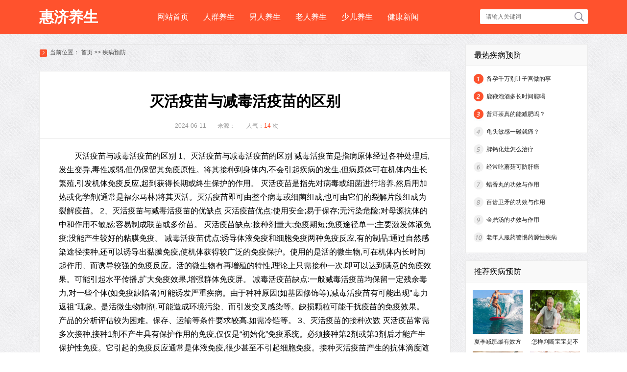

--- FILE ---
content_type: text/html; charset=Utf-8
request_url: http://ys.ekicf.com/jbyf/20688.html
body_size: 9534
content:
<!DOCTYPE html>
<html>
	<head>
		<meta charset="UTF-8">
		<meta http-equiv="Cache-Control" content="no-transform" />
        <meta http-equiv="Cache-Control" content="no-siteapp" />
        <meta name="applicable-device" content="pc">
        <link rel="alternate" media="only screen and(max-width: 640px)" href="http://ys.ekicf.com/jbyf/20688.html">
        <meta http-equiv="mobile-agent" content="format=html5; url=http://ys.ekicf.com/jbyf/20688.html">
        <meta http-equiv="mobile-agent" content="format=xhtml; url=http://ys.ekicf.com/jbyf/20688.html">
		<title>灭活疫苗与减毒活疫苗的区别_疾病预防_母婴养生_妇幼养生_惠济养生</title>
		<meta name="Keywords" content=""/>
		<meta name="Description" content="一、灭活疫苗与减毒活疫苗的区别二、减毒活疫苗的国内现状三、为了孩子健康着想最好要接种二类疫苗灭活疫苗"/>
		<script type="text/javascript" src="http://ys.ekicf.com/templets/default/js/mobile.js"></script>
		<script type="text/javascript">uaredirect("http://ys.ekicf.com/m/jbyf/20688.html");</script>
		<link rel="stylesheet" type="text/css" href="/templets/default/css/css.css"/>
		<!--[if lt IE 9]> 
			<script src="/templets/default/js/html5.js"></script>
		<![endif]-->
	</head>
	<body>
		<header>
    <div class="top">
        <div class="top_cen">
            <h1 class="logo">
                <a href="/">惠济养生</a>
            </h1>
            <div class="top_cen_fr">
                <nav class="top_nav">
                    <ul>
                        <li><a href="/">网站首页</a></li>
                        
                            <li><a href="http://ys.ekicf.com/rqys/" target="_blank">人群养生</a></li>
                        
                            <li><a href="http://ys.ekicf.com/nrys/" target="_blank">男人养生</a></li>
                        
                            <li><a href="http://ys.ekicf.com/lrys/" target="_blank">老人养生</a></li>
                        
                            <li><a href="http://ys.ekicf.com/sets/" target="_blank">少儿养生</a></li>
                        
                            <li><a href="http://ys.ekicf.com/jkxw/" target="_blank">健康新闻</a></li>
                        
                    </ul>
                </nav>
                <div class="search">
                    <form target="_blank" name="searchform" method="get" action="/search.php" id="searchSkin">
                        <input class="search_wz" placeholder="请输入关键词" type="text" name="q" id="keyword" autocomplete="off" value="" />
                        <input class="search_tj" type="submit" name="keyboard" value="搜索"/>
                    </form>
                </div>
            </div>
        </div>
    </div>
</header>
		<section class="contentbox">
			<article class="content_fl">
				<section class="weizhi">
					<span>当前位置：</span>
					<a href="/">首页</a> >> <a href=http://ys.ekicf.com/jbyf/>疾病预防</a>
				</section>
				<section class="neiye">
					<section class="neirong">
						<header class="neirong_top">
							<h1>灭活疫苗与减毒活疫苗的区别</h1>
							<div class="neirong_info">
								<div class="neirong_info_fl">
									<p>2024-06-11</p>
									<p>来源： </p>
									<p>人气：<span>14</span> 次</p>
								</div>
							</div>
						</header>
						<article class="neirong_body">
							灭活疫苗与减毒活疫苗的区别

1、灭活疫苗与减毒活疫苗的区别

减毒活疫苗是指病原体经过各种处理后,发生变异,毒性减弱,但仍保留其免疫原性。将其接种到身体内,不会引起疾病的发生,但病原体可在机体内生长繁殖,引发机体免疫反应,起到获得长期或终生保护的作用。

灭活疫苗是指先对病毒或细菌进行培养,然后用加热或化学剂(通常是福尔马林)将其灭活。灭活疫苗即可由整个病毒或细菌组成,也可由它们的裂解片段组成为裂解疫苗。

2、灭活疫苗与减毒活疫苗的优缺点

灭活疫苗优点:使用安全;易于保存;无污染危险;对母源抗体的中和作用不敏感;容易制成联苗或多价苗。

灭活疫苗缺点:接种剂量大;免疫期短;免疫途径单一;主要激发体液免疫;没能产生较好的粘膜免疫。

减毒活疫苗优点:诱导体液免疫和细胞免疫两种免疫反应,有的制品:通过自然感染途径接种,还可以诱导出黏膜免疫,使机体获得较广泛的免疫保护。使用的是活的微生物,可在机体内长时间起作用、而诱导较强的免疫反应。活的微生物有再增殖的特性,理论上只需接种一次,即可以达到满意的免疫效果。可能引起水平传播,扩大免疫效果,增强群体免疫屏。

减毒活疫苗缺点:一般减毒活疫苗均保留一定残余毒力,对一些个体(如免疫缺陷者)可能诱发严重疾病。由于种种原因(如基因修饰等),减毒活疫苗有可能出现"毒力返祖"现象。是活微生物制剂,可能造成环境污染、而引发交叉感染等。缺损颗粒可能干扰疫苗的免疫效果。产品的分析评估较为困难。保存、运输等条件要求较高,如需冷链等。

3、灭活疫苗的接种次数

灭活疫苗常需多次接种,接种1剂不产生具有保护作用的免疫,仅仅是“初始化”免疫系统。必须接种第2剂或第3剂后才能产生保护性免疫。它引起的免疫反应通常是体液免疫,很少甚至不引起细胞免疫。接种灭活疫苗产生的抗体滴度随着时间而下降,因此,一些灭活疫苗需定期加强接种。灭活疫苗通常不受循环抗体影响,即使血液中有抗体存在也可以接种,它在体内不能复制,可以用于免疫缺陷者。

减毒活疫苗的国内现状

中国是疫苗消费大国,每年疫苗预防接种达10亿剂次。我国开发的疫苗品种大多为单价疫苗、减毒活疫苗等传统疫苗品种,而国外上市的疫苗多以联苗、灭活等新型疫苗为主。

国产疫苗在产能和关键技术上与国际先进水平相比仍有巨大的差距。中国没有推动疫苗新技术应用的政策和体系,中国的疫苗生产技术更新很慢,甚至没有更新,一直沿用30年前的生产技术。

部分国产疫苗质量不达标,监管部门缺少对这些疫苗大规模上市后的系统评价。有些疫苗质量在大规模人群使用中完全达不到质量标准,与进口疫苗相比,质量档次差很多。

中国卫生部和国家药监局制定了疫苗生产运输规范,强调温度过高或过低,均可致使疫苗的生物特性发生变异而改变,并规定了疫苗的生产、运输、储存以及注射前的冷链温度必须要有完整和严格的温度记录。

为了孩子健康着想最好要接种二类疫苗

1、二类疫苗有什么风险

事实上,二类疫苗构成严重伤害的发生率是非常小的,只有不足百万分之一的可能,因此对于大多数人来说,疫苗是安全的。此外,如果疫苗产生不良反应,一般生在接种后的24～48小时内,之后再发的可能性很小。

此次山东问题疫苗事件不是“毒疫苗”,是属于正规厂家生产的合格产品,只是在运输、储存的环节出了问题,最坏的可能是导致疫苗失效,起不到免疫预防的作用。

2、二类疫苗有必要注射吗

不论一二类疫苗,各位家长都应该了解清楚不接种的风险,权衡利弊。要不要接种二类疫苗并没有什么统一的标准,但是从科学的角度来说,接种自费疫苗可以让宝宝获得更广泛的保护,因此在经济条件允许的情况下,建议尽可能的给宝宝接种。

需要强调一点的是,如果是急需接种的,比如被流浪狗咬伤之后,这样情况就需要接种免疫球蛋白和狂犬疫苗,切勿耽误,应及时接种。<p><a href="http://dianxian.familydoctor.com.cn/hndxbyya/96.html" target="_blank">湖南癫痫病专科医院</a></p><p><a href="http://dianxian.familydoctor.com.cn/dxdw/" target="_blank">癫痫病哪家医院好</a></p><p><a href="http://dianxian.familydoctor.com.cn/nndxbyy/" target="_blank">治疗癫痫病专业的医院</a></p><p><a href="http://dianxian.familydoctor.com.cn/?_t_t_t=0.9223960798699409" target="_blank">主治癫痫病的医院</a></p><p><a href="http://dianxian.familydoctor.com.cn/zzdxbyy/" target="_blank">专业治疗癫痫的医院</a></p>
						</article>
                        <div class="tag">
                            <span>TAG:</span>
                            
                        </div>
						<footer class="neirong_pre">
							<p class="shang">上一篇：<a href="http://ys.ekicf.com/jbyf/20687.html" title="">小宝宝发烧怎么办_宝宝发烧吃什么药</a></p>
							<p class="xia">下一篇：<a href="http://ys.ekicf.com/jbyf/20689.html" title="">膝关节骨刺怎么治</a></p>
						</footer>
					</section>
					<section class="xgnr">
						<div class="xgnr_tit">
							<span>相关内容</span>
						</div>
						<div class="xgnr_box">
							<ul>
								
                                <li><a href="http://ys.ekicf.com/jbyf/21432.html">怎样判断宝宝是不是营养不良, 找到宝宝营养不良的根源</a></li>
                                
                                <li><a href="http://ys.ekicf.com/jbyf/21433.html">夏季减肥最有效方法 夏天最好的减肥方法</a></li>
                                
                                <li><a href="http://ys.ekicf.com/jbyf/21429.html">脂溢性皮炎怎么治 脂溢性皮炎怎么治疗最彻底头部</a></li>
                                
                                <li><a href="http://ys.ekicf.com/jbyf/21430.html">儿童营养不良吃什么 儿童营养不良吃什么奶粉好</a></li>
                                
                                <li><a href="http://ys.ekicf.com/jbyf/21431.html">骑自行车腿会变粗吗 骑自行车腿会变粗吗女生</a></li>
                                
                                <li><a href="http://ys.ekicf.com/jbyf/21426.html">吃牛油果胃疼怎么回事 吃了牛油果后恶心反胃怎么办</a></li>
                                
                                <li><a href="http://ys.ekicf.com/jbyf/21427.html">脚趾甲长到肉里怎么办如何剪 指甲长到肉里在家处理</a></li>
                                
                                <li><a href="http://ys.ekicf.com/jbyf/21428.html">洗完脸脸颊发红的原因 洗完脸后脸颊发红的原因</a></li>
                                
                                <li><a href="http://ys.ekicf.com/jbyf/21423.html">HPV检查报告怎么看 HPV检查正常值及分析结果说明</a></li>
                                
                                <li><a href="http://ys.ekicf.com/jbyf/21424.html">毛囊炎的症状 毛囊炎的症状和图片头皮上</a></li>
                                
                                <li><a href="http://ys.ekicf.com/jbyf/21425.html">肛门湿疹能吃鸡蛋吗 肛门湿疹的食疗方</a></li>
                                
                                <li><a href="http://ys.ekicf.com/jbyf/21420.html">儿童营养不良怎么调理 儿童营养不良怎么调理雀巢小佳膳效果</a></li>
                                
                                <li><a href="http://ys.ekicf.com/jbyf/21421.html">营养不良有什么表现 这6个信号是征兆</a></li>
                                
                                <li><a href="http://ys.ekicf.com/jbyf/21422.html">洗纹身会留疤吗 洗纹身会留疤吗知乎</a></li>
                                
                                <li><a href="http://ys.ekicf.com/jbyf/21418.html">快走会使小腿变粗吗 快走会导致小腿变粗吗</a></li>
                                
							</ul>
						</div>
					</section>
				</section>
				<section class="nrxia">
					<ul class="nrxiatit" id="meishihd6">
                    	
						<li><a href="http://ys.ekicf.com/shucys/">蔬菜养生</a></li>
            			
						<li><a href="http://ys.ekicf.com/yscpu/">养生菜谱</a></li>
            			
						<li><a href="http://ys.ekicf.com/nrenys/">女人养生</a></li>
            			
						<li><a href="http://ys.ekicf.com/sgys/">水果养生</a></li>
            			
						<li><a href="http://ys.ekicf.com/znys/">中年养生</a></li>
            			
					</ul>
					<ul class="nrxiabd" id="meishibd6">
                    	
						<li>
							<div class="nrxia_box">
								<div class="nrxia_tw">
									<ul>
                                    	
									</ul>
								</div>
								<div class="nrxia_wen">
									<ul>
										
									</ul>
								</div>
							</div>
						</li>
						
						<li>
							<div class="nrxia_box">
								<div class="nrxia_tw">
									<ul>
                                    	
									</ul>
								</div>
								<div class="nrxia_wen">
									<ul>
										
									</ul>
								</div>
							</div>
						</li>
						
						<li>
							<div class="nrxia_box">
								<div class="nrxia_tw">
									<ul>
                                    	
									</ul>
								</div>
								<div class="nrxia_wen">
									<ul>
										
                                        <li><a href="http://ys.ekicf.com/nrenys/21395.html">护发精油的正确用法 护发精油使用方法</a></li>
                                        
                                        <li><a href="http://ys.ekicf.com/nrenys/21394.html">猪鬃毛滚梳怎么清洗 滚梳怎样挑选</a></li>
                                        
                                        <li><a href="http://ys.ekicf.com/nrenys/21393.html">泡沫染发剂危害 使用发胶要注意什么</a></li>
                                        
                                        <li><a href="http://ys.ekicf.com/nrenys/21392.html">头发毛躁干枯用什么好 发胶和定型喷雾哪个好</a></li>
                                        
                                        <li><a href="http://ys.ekicf.com/nrenys/21391.html">蜗牛卷发器怎么用 蜗牛卷发器卷内扣的方法</a></li>
                                        
                                        <li><a href="http://ys.ekicf.com/nrenys/21390.html">女孩子头发黄缺什么 ​头发枯黄的分类及治疗</a></li>
                                        
                                        <li><a href="http://ys.ekicf.com/nrenys/21389.html">自来卷可以烫卷发吗 ​自来卷烫发需要注意的问题</a></li>
                                        
                                        <li><a href="http://ys.ekicf.com/nrenys/21388.html">头发被卷发梳缠住了怎么办 ​怎么清理卷发梳上面的头发</a></li>
                                        
                                        <li><a href="http://ys.ekicf.com/nrenys/21387.html">怎么用夹板拉直头发 弹力素适合卷发使用吗</a></li>
                                        
                                        <li><a href="http://ys.ekicf.com/nrenys/21386.html">按摩头皮可以生发吗 滚梳直纹和斜纹的区别</a></li>
                                        
                                        <li><a href="http://ys.ekicf.com/nrenys/21385.html">前面头发稀少怎么办 大板梳的作用</a></li>
                                        
                                        <li><a href="http://ys.ekicf.com/nrenys/21384.html">直发电夹板夹卷发 ​直发电夹板夹如何选购</a></li>
                                        
                                        <li><a href="http://ys.ekicf.com/nrenys/21383.html">牙剪和平剪怎么用 牙剪有什么作用</a></li>
                                        
                                        <li><a href="http://ys.ekicf.com/nrenys/21382.html">掉头发可以染发吗 ​脱发怎么办</a></li>
                                        
                                        <li><a href="http://ys.ekicf.com/nrenys/21381.html">用夹板怎么弄卷发刘海 ​如何选购电夹板</a></li>
                                        
									</ul>
								</div>
							</div>
						</li>
						
						<li>
							<div class="nrxia_box">
								<div class="nrxia_tw">
									<ul>
                                    	
									</ul>
								</div>
								<div class="nrxia_wen">
									<ul>
										
                                        <li><a href="http://ys.ekicf.com/sgys/19738.html">女人冬季养生3个小常识</a></li>
                                        
                                        <li><a href="http://ys.ekicf.com/sgys/19659.html">失眠的食疗有哪些</a></li>
                                        
                                        <li><a href="http://ys.ekicf.com/sgys/19554.html">脚臭要怎么样根治好</a></li>
                                        
                                        <li><a href="http://ys.ekicf.com/sgys/19336.html">高龄产妇注意事项有哪些</a></li>
                                        
                                        <li><a href="http://ys.ekicf.com/sgys/19285.html">得了乙肝小三阳会浑身乏力</a></li>
                                        
                                        <li><a href="http://ys.ekicf.com/sgys/19208.html">办公室坐久了头晕恶心咋办</a></li>
                                        
                                        <li><a href="http://ys.ekicf.com/sgys/19196.html">巧选3种保暖工具不伤身</a></li>
                                        
                                        <li><a href="http://ys.ekicf.com/sgys/19184.html">宝宝补钙最好的食物揭秘</a></li>
                                        
                                        <li><a href="http://ys.ekicf.com/sgys/19138.html">哪些人需要补充蛋白质粉</a></li>
                                        
                                        <li><a href="http://ys.ekicf.com/sgys/19133.html">脊髓半切综合征的症状</a></li>
                                        
                                        <li><a href="http://ys.ekicf.com/sgys/19126.html">2岁的宝宝吃什么好</a></li>
                                        
                                        <li><a href="http://ys.ekicf.com/sgys/19112.html">适合备孕女性的运动</a></li>
                                        
                                        <li><a href="http://ys.ekicf.com/sgys/19075.html">鸡蛋清敷脸的作用有哪些</a></li>
                                        
                                        <li><a href="http://ys.ekicf.com/sgys/19032.html">小儿支气管肺炎的中医疗法</a></li>
                                        
                                        <li><a href="http://ys.ekicf.com/sgys/19010.html">婴儿发生腹泻时的生活护理</a></li>
                                        
									</ul>
								</div>
							</div>
						</li>
						
						<li>
							<div class="nrxia_box">
								<div class="nrxia_tw">
									<ul>
                                    	
									</ul>
								</div>
								<div class="nrxia_wen">
									<ul>
										
                                        <li><a href="http://ys.ekicf.com/znys/19725.html">孕晚期的B超数据怎么看</a></li>
                                        
                                        <li><a href="http://ys.ekicf.com/znys/19666.html">什么方法可以消灭病毒疣</a></li>
                                        
                                        <li><a href="http://ys.ekicf.com/znys/19595.html">减肥有益处的食物有哪些</a></li>
                                        
                                        <li><a href="http://ys.ekicf.com/znys/19569.html">孩子患鼻炎怎么办</a></li>
                                        
                                        <li><a href="http://ys.ekicf.com/znys/19478.html">中医治疗湿疹的10个偏方</a></li>
                                        
                                        <li><a href="http://ys.ekicf.com/znys/19406.html">夏天如何预防蚊子叮咬</a></li>
                                        
                                        <li><a href="http://ys.ekicf.com/znys/19309.html">肥厚性咽炎的并发症</a></li>
                                        
                                        <li><a href="http://ys.ekicf.com/znys/19256.html">春季幼儿卫生如何保健</a></li>
                                        
                                        <li><a href="http://ys.ekicf.com/znys/19209.html">儿童牙痛要及时治疗</a></li>
                                        
                                        <li><a href="http://ys.ekicf.com/znys/19200.html">吃虾皮补钙要注意什么</a></li>
                                        
                                        <li><a href="http://ys.ekicf.com/znys/19187.html">新生儿呕吐的病因</a></li>
                                        
                                        <li><a href="http://ys.ekicf.com/znys/19123.html">人参的六种吃法</a></li>
                                        
                                        <li><a href="http://ys.ekicf.com/znys/19026.html">乙肝的早期信号</a></li>
                                        
                                        <li><a href="http://ys.ekicf.com/znys/18917.html">引起宝宝偏食的原因</a></li>
                                        
                                        <li><a href="http://ys.ekicf.com/znys/18914.html">有效的瘦脸方法大全</a></li>
                                        
									</ul>
								</div>
							</div>
						</li>
						
					</ul>
				</section>
			</article>
			<aside class="content_fr">
    <section class="zrcp">
        <div class="zrcp_tit">最热疾病预防</div>
        <div class="zrcp_wen">
            <ul>
                
                <li><a href="http://ys.ekicf.com/jbyf/4620.html">备孕千万别让子宫做的事</a></li>
                
                <li><a href="http://ys.ekicf.com/jbyf/5376.html">鹿鞭泡酒多长时间能喝</a></li>
                
                <li><a href="http://ys.ekicf.com/jbyf/5308.html">普洱茶真的能减肥吗？</a></li>
                
                <li><a href="http://ys.ekicf.com/jbyf/5718.html">龟头敏感一碰就痛？</a></li>
                
                <li><a href="http://ys.ekicf.com/jbyf/5148.html">脾钙化灶怎么治疗</a></li>
                
                <li><a href="http://ys.ekicf.com/jbyf/4190.html">经常吃蘑菇可防肝癌</a></li>
                
                <li><a href="http://ys.ekicf.com/jbyf/5498.html">蜡香丸的功效与作用</a></li>
                
                <li><a href="http://ys.ekicf.com/jbyf/4276.html">百齿卫矛的功效与作用</a></li>
                
                <li><a href="http://ys.ekicf.com/jbyf/4447.html">金鼎汤的功效与作用</a></li>
                
                <li><a href="http://ys.ekicf.com/jbyf/4705.html">老年人服药警惕药源性疾病</a></li>
                
            </ul>
        </div>
    </section>
    <section class="tjcp">
        <div class="tjcp_tit">推荐疾病预防</div>
        <div class="tjcp_tu">
            <ul>
            	
                <li>
                    <a href="http://ys.ekicf.com/jbyf/21433.html">
                        <img src="http://tuku.aaige.com/yszq/zhanneipic/pc/images/ys301.jpg" alt="夏季减肥最有效方法 夏天最好的减肥方法" />
                        <span>夏季减肥最有效方法 夏天最好的减肥方法</span>
                    </a>
                </li>
                
                <li>
                    <a href="http://ys.ekicf.com/jbyf/21432.html">
                        <img src="http://tuku.aaige.com/yszq/zhanneipic/pc/images/ys302.jpg" alt="怎样判断宝宝是不是营养不良, 找到宝宝营养不良的根源" />
                        <span>怎样判断宝宝是不是营养不良, 找到宝宝营养不良的根源</span>
                    </a>
                </li>
                
                <li>
                    <a href="http://ys.ekicf.com/jbyf/21431.html">
                        <img src="http://tuku.aaige.com/yszq/zhanneipic/pc/images/ys303.jpg" alt="骑自行车腿会变粗吗 骑自行车腿会变粗吗女生" />
                        <span>骑自行车腿会变粗吗 骑自行车腿会变粗吗女生</span>
                    </a>
                </li>
                
                <li>
                    <a href="http://ys.ekicf.com/jbyf/21430.html">
                        <img src="http://tuku.aaige.com/yszq/zhanneipic/pc/images/ys304.jpg" alt="儿童营养不良吃什么 儿童营养不良吃什么奶粉好" />
                        <span>儿童营养不良吃什么 儿童营养不良吃什么奶粉好</span>
                    </a>
                </li>
                
                <li>
                    <a href="http://ys.ekicf.com/jbyf/21429.html">
                        <img src="http://tuku.aaige.com/yszq/zhanneipic/pc/images/ys305.jpg" alt="脂溢性皮炎怎么治 脂溢性皮炎怎么治疗最彻底头部" />
                        <span>脂溢性皮炎怎么治 脂溢性皮炎怎么治疗最彻底头部</span>
                    </a>
                </li>
                
                <li>
                    <a href="http://ys.ekicf.com/jbyf/21428.html">
                        <img src="http://tuku.aaige.com/yszq/zhanneipic/pc/images/ys306.jpg" alt="洗完脸脸颊发红的原因 洗完脸后脸颊发红的原因" />
                        <span>洗完脸脸颊发红的原因 洗完脸后脸颊发红的原因</span>
                    </a>
                </li>
                
            </ul>
        </div>
    </section>
    <section class="scrq">
        <ul class="scrq_tit" id="slyshd">
        	
            <li><a href="http://ys.ekicf.com/rqys/">人群养生</a></li>
            
            <li><a href="http://ys.ekicf.com/nrys/">男人养生</a></li>
            
            <li><a href="http://ys.ekicf.com/lrys/">老人养生</a></li>
            
        </ul>
        <ul id="slysbd">
        	
            <li>
                <div class="scrq_tw">
                    <ul>
                    	
                        <li id="num1">
                            <a href="http://ys.ekicf.com/rqys/21256.html"><img src="http://tuku.aaige.com/yszq/zhanneipic/pc/images/ys101.jpg" alt="老人春节应该怎么吃？ 遵守5大饮食原则" /></a>
                            <div class="scrq_tw_you">
                                <span><a href="http://ys.ekicf.com/rqys/21256.html">老人春节应该怎么吃？ 遵守5大饮食原则</a></span>
                                <p>老人春节饮食5大注意事项春节的脚步越...</p>
                            </div>
                        </li>
                        
                        <li id="num2">
                            <a href="http://ys.ekicf.com/rqys/21255.html"><img src="http://tuku.aaige.com/yszq/zhanneipic/pc/images/ys102.jpg" alt="避孕药会导致不孕吗" /></a>
                            <div class="scrq_tw_you">
                                <span><a href="http://ys.ekicf.com/rqys/21255.html">避孕药会导致不孕吗</a></span>
                                <p>避孕药是在避孕失败或者没有做任何措...</p>
                            </div>
                        </li>
                        
                        <li id="num3">
                            <a href="http://ys.ekicf.com/rqys/21254.html"><img src="http://tuku.aaige.com/yszq/zhanneipic/pc/images/ys103.jpg" alt="女性冬天怕冷怎么吃更好" /></a>
                            <div class="scrq_tw_you">
                                <span><a href="http://ys.ekicf.com/rqys/21254.html">女性冬天怕冷怎么吃更好</a></span>
                                <p>“寒”是女性身体的最大敌人，中医认...</p>
                            </div>
                        </li>
                        
                        <li id="num4">
                            <a href="http://ys.ekicf.com/rqys/21253.html"><img src="http://tuku.aaige.com/yszq/zhanneipic/pc/images/ys104.jpg" alt="女性流产后吃什么好" /></a>
                            <div class="scrq_tw_you">
                                <span><a href="http://ys.ekicf.com/rqys/21253.html">女性流产后吃什么好</a></span>
                                <p>妊娠不足28周、胎儿体重不足1000g而终止...</p>
                            </div>
                        </li>
                        
                    </ul>
                </div>
            </li>
            
            <li>
                <div class="scrq_tw">
                    <ul>
                    	
                        <li id="num1">
                            <a href="http://ys.ekicf.com/nrys/19728.html"><img src="http://tuku.aaige.com/yszq/zhanneipic/pc/images/ys101.jpg" alt="白斑患者保健须知有哪些" /></a>
                            <div class="scrq_tw_you">
                                <span><a href="http://ys.ekicf.com/nrys/19728.html">白斑患者保健须知有哪些</a></span>
                                <p>一、精神因素：白斑患者遭遇重大压力...</p>
                            </div>
                        </li>
                        
                        <li id="num2">
                            <a href="http://ys.ekicf.com/nrys/19664.html"><img src="http://tuku.aaige.com/yszq/zhanneipic/pc/images/ys102.jpg" alt="赤小豆薏米粥营养价值" /></a>
                            <div class="scrq_tw_you">
                                <span><a href="http://ys.ekicf.com/nrys/19664.html">赤小豆薏米粥营养价值</a></span>
                                <p>赤小豆薏米粥，其口感清香柔滑，功效...</p>
                            </div>
                        </li>
                        
                        <li id="num3">
                            <a href="http://ys.ekicf.com/nrys/19623.html"><img src="http://tuku.aaige.com/yszq/zhanneipic/pc/images/ys103.jpg" alt="被鱼刺卡住了怎么完美解决" /></a>
                            <div class="scrq_tw_you">
                                <span><a href="http://ys.ekicf.com/nrys/19623.html">被鱼刺卡住了怎么完美解决</a></span>
                                <p>1、被鱼刺卡住了怎么办1.1、按摩脚上喉...</p>
                            </div>
                        </li>
                        
                        <li id="num4">
                            <a href="http://ys.ekicf.com/nrys/19548.html"><img src="http://tuku.aaige.com/yszq/zhanneipic/pc/images/ys104.jpg" alt="用白糖洗脸的正确步骤" /></a>
                            <div class="scrq_tw_you">
                                <span><a href="http://ys.ekicf.com/nrys/19548.html">用白糖洗脸的正确步骤</a></span>
                                <p>一、去痘印方法步骤:1、用洗面奶洗完...</p>
                            </div>
                        </li>
                        
                    </ul>
                </div>
            </li>
            
            <li>
                <div class="scrq_tw">
                    <ul>
                    	
                        <li id="num1">
                            <a href="http://ys.ekicf.com/lrys/19734.html"><img src="http://tuku.aaige.com/yszq/zhanneipic/pc/images/ys101.jpg" alt="过敏性鼻炎的大危害" /></a>
                            <div class="scrq_tw_you">
                                <span><a href="http://ys.ekicf.com/lrys/19734.html">过敏性鼻炎的大危害</a></span>
                                <p>56.3%过敏性鼻炎会导致憋气窒息。鼻腔...</p>
                            </div>
                        </li>
                        
                        <li id="num2">
                            <a href="http://ys.ekicf.com/lrys/19712.html"><img src="http://tuku.aaige.com/yszq/zhanneipic/pc/images/ys102.jpg" alt="柴胡食用的禁忌" /></a>
                            <div class="scrq_tw_you">
                                <span><a href="http://ys.ekicf.com/lrys/19712.html">柴胡食用的禁忌</a></span>
                                <p>柴胡作为药物，它有着疏肝利胆，清热...</p>
                            </div>
                        </li>
                        
                        <li id="num3">
                            <a href="http://ys.ekicf.com/lrys/19598.html"><img src="http://tuku.aaige.com/yszq/zhanneipic/pc/images/ys103.jpg" alt="合适老年人补钙的食物" /></a>
                            <div class="scrq_tw_you">
                                <span><a href="http://ys.ekicf.com/lrys/19598.html">合适老年人补钙的食物</a></span>
                                <p>1、牛奶半斤牛奶，含钙300毫克，还含有...</p>
                            </div>
                        </li>
                        
                        <li id="num4">
                            <a href="http://ys.ekicf.com/lrys/19484.html"><img src="http://tuku.aaige.com/yszq/zhanneipic/pc/images/ys104.jpg" alt="脂肪肝的自然疗法有哪些" /></a>
                            <div class="scrq_tw_you">
                                <span><a href="http://ys.ekicf.com/lrys/19484.html">脂肪肝的自然疗法有哪些</a></span>
                                <p>1、调整饮食结构，主食宜以糖类（碳水...</p>
                            </div>
                        </li>
                        
                    </ul>
                </div>
            </li>
            
        </ul>
    </section>
</aside>
		</section>
		<section class="yqlj">
			<ul class="yqlj_tit" id="yqljhd">
				<li>友情链接</li>
			</ul>
			<ul id="yqljbd">
				<li>
					<div class="yqlj_wen">
						<ul>
                        	
                                <li><a target="_blank" href="http://dxb.120ask.com/">治疗癫痫病方法</a></li>
                            
                                <li><a target="_blank" href="http://dxb.120ask.com/baojdxyy/">宝鸡癫痫病医院</a></li>
                            
                                <li><a target="_blank" href="http://dxb.120ask.com/liaondxyy/">辽宁癫痫病专业医院</a></li>
                            
                                <li><a target="_blank" href="http://dxb.120ask.com/zkdxyy/">周口癫痫病医院</a></li>
                            
                                <li><a target="_blank" href="http://dxb.120ask.com/hkdxyy/">海口癫痫病重点医院</a></li>
                            
                                <li><a target="_blank" href="http://dxb.120ask.com/hunandxyy/">湖南癫痫病专业医院</a></li>
                            
                                <li><a target="_blank" href="http://dxb.120ask.com/henandxyy/">河南癫痫病重点医院</a></li>
                            
                                <li><a target="_blank" href="http://dxb.120ask.com/gxdxyy/">广西癫痫病重点医院</a></li>
                            
                                <li><a target="_blank" href="http://dxb.120ask.com/jndxyy/">济南癫痫病重点医院</a></li>
                            
                                <li><a target="_blank" href="http://m.dxb.120ask.com/dxfl/eydx/">额叶癫痫病因</a></li>
                            
                                <li><a target="_blank" href="http://m.dxb.120ask.com/dxfz/yfdxfz/">怎么预防癫痫发作</a></li>
                            
                                <li><a target="_blank" href="http://m.dxb.120ask.com/dxyy/ncdxyy/">南昌癫痫病重点医院</a></li>
                            
                                <li><a target="_blank" href="http://m.dxb.120ask.com/dxyy/zkdxyy/">周口癫痫病医院哪家正规</a></li>
                            
                                <li><a target="_blank" href="http://m.dxb.120ask.com/dxyw/dxcyyw/">治疗癫痫病的常用药物</a></li>
                            
                                <li><a target="_blank" href="http://m.dxb.120ask.com/dxyy/sjzdxyy/">石家庄癫痫病专科医院</a></li>
                            
                                <li><a target="_blank" href="http://m.dxb.120ask.com/dxsm/dxbrsm/">癫痫寿命是多少</a></li>
                            
                                <li><a target="_blank" href="http://m.dxb.120ask.com/dxyy/bjdxyy/">北京癫痫病专业医院</a></li>
                            
                                <li><a target="_blank" href="http://m.dxb.120ask.com/dxyy/ycdxyy/">银川癫痫病专科医院</a></li>
                            
                                <li><a target="_blank" href="http://m.dxb.120ask.com/dxrq/nanxdx/">男性癫痫症状</a></li>
                            
                                <li><a target="_blank" href="http://m.dxb.120ask.com/dxyy/zjdxyy/">浙江癫痫病医院哪家正规</a></li>
                            
                                <li><a target="_blank" href="http://m.dxb.120ask.com/dxyy/xndxyy/">西宁癫痫病医院哪家正规</a></li>
                            
                                <li><a target="_blank" href="http://zzjhyy.iunaf.com/">郑州军海医院等级</a></li>
                            
                                <li><a target="_blank" href="http://www.oxfje.com/">北京治疗癫痫最好的医院</a></li>
                            
                                <li><a target="_blank" href="http://zzjhyy.syhow.com/">郑州军海脑科医院几甲</a></li>
                            
                                <li><a target="_blank" href="http://www.fecqn.com/">长春治疗癫痫医院</a></li>
                            
                                <li><a target="_blank" href="http://www.hzebk.com/">癫痫病的手术治疗注意什么</a></li>
                            
                                <li><a target="_blank" href="http://www.jwhzy.com/">内蒙古最好的治疗癫痫病医院</a></li>
                            
                                <li><a target="_blank" href="https://dxb.120ask.com/cdjsdxbyy/">成都军盛癫痫病医院</a></li>
                            
                                <li><a target="_blank" href="https://dxb.120ask.com/cdjsdxbyy/yyjj/">成都军盛医院简介</a></li>
                            
                                <li><a target="_blank" href="https://dxb.120ask.com/cdjsdxbyy/yydz/">成都军盛癫痫医院地址</a></li>
                            
                                <li><a target="_blank" href="https://dxb.120ask.com/cdjsdxbyy/tsyl/">成都军盛癫痫医院怎么样</a></li>
                            
                                <li><a target="_blank" href="https://dxb.120ask.com/xafyyl/fyyyfw/zlzl/">西安附医中医院肿瘤科</a></li>
                            
                                <li><a target="_blank" href="https://dxb.120ask.com/xafyyl/fyyyfw/zlzl/">西安附医中医院看肿瘤</a></li>
                            
                                <li><a target="_blank" href="https://dxb.120ask.com/cdjsdxbyy/yyhj/">成都军盛癫痫医院环境</a></li>
                            
                                <li><a target="_blank" href="https://dxb.120ask.com/dxyy/zzdxyy/">郑州癫痫病专科医院</a></li>
                            
                                <li><a target="_blank" href="https://dxb.120ask.com/xadxyy/">西安癫痫病专业医院</a></li>
                            
                                <li><a target="_blank" href="https://dxb.120ask.com/whdxyy/">武汉癫痫病医院</a></li>
                            
                                <li><a target="_blank" href="https://dxb.120ask.com/hebdxyy/">哈尔滨癫痫医院</a></li>
                            
                                <li><a target="_blank" href="https://dxb.120ask.com/henandxyy/">河南癫痫病医院</a></li>
                            
                                <li><a target="_blank" href="https://dxb.120ask.com/shanxidxyy/">陕西癫痫专科医院</a></li>
                            
                                <li><a target="_blank" href="https://dxb.120ask.com/hljdxyy/">黑龙江癫痫专业医院</a></li>
                            
                                <li><a target="_blank" href="http://dianxian.familydoctor.com.cn/">癫痫病怎么治疗</a></li>
                            
                                <li><a target="_blank" href="http://dianxian.familydoctor.com.cn/m/dxbzz/">癫痫病的症状有哪些</a></li>
                            
                                <li><a target="_blank" href="http://dianxian.familydoctor.com.cn/m/dxbzy/">癫痫能治愈吗</a></li>
                            
                                <li><a target="_blank" href="http://dianxian.familydoctor.com.cn/m/dxbzl/">癫痫病的治疗方法</a></li>
                            
                                <li><a target="_blank" href="http://dianxian.familydoctor.com.cn/m/">癫痫病怎么治疗</a></li>
                            
                                <li><a target="_blank" href="https://dxb.120ask.com/xazjdxbyy/yyjj">西安中际癫痫病医院怎么样</a></li>
                            
                                <li><a target="_blank" href="http://www.ahjzjy.com/">北京癫痫病医院</a></li>
                            
                                <li><a target="_blank" href="https://dxb.120ask.com/">癫痫病的治疗方法</a></li>
                            
                                <li><a target="_blank" href="http://dxb.fx120.net/">癫痫病治疗方法</a></li>
                            
                                <li><a target="_blank" href="https://dxb.120ask.com/xazjdxbyy/">西安中际癫痫病医院</a></li>
                            
                                <li><a target="_blank" href="https://dxb.120ask.com/dxfy/">治疗癫痫的费用</a></li>
                            
                                <li><a target="_blank" href="http://m.dxb.120ask.com/">治疗癫痫病专科医院</a></li>
                            
                                <li><a target="_blank" href="https://dxb.120ask.com/dxyy/bjdxyy/">北京癫痫病医院排名</a></li>
                            
                                <li><a target="_blank" href="https://dxb.120ask.com/dxyy/hljdxyy/">黑龙江专业的癫痫病医院</a></li>
                            
                                <li><a target="_blank" href="https://dxb.120ask.com/dxyy/hebdxyy/">哈尔滨癫痫重点医院</a></li>
                            
                                <li><a target="_blank" href="https://dxb.120ask.com/dxyy/hubeidxyy/">湖北治疗癫痫病医院</a></li>
                            
                                <li><a target="_blank" href="https://dxb.120ask.com/dxyy/whdxyy/">武汉癫痫病医院哪家好</a></li>
                            
                                <li><a target="_blank" href="https://dxb.120ask.com/dxyy/shanxidxyy/">陕西治疗癫痫病医院</a></li>
                            
                                <li><a target="_blank" href="https://dxb.120ask.com/dxyy/xadxyy/">西安癫痫病医院</a></li>
                            
                                <li><a target="_blank" href="https://dxb.120ask.com/">治疗癫痫病</a></li>
                            
                                <li><a target="_blank" href="http://dxb.qiuyi.cn/">癫痫病治疗</a></li>
                            
                                <li><a target="_blank" href="http://dxb.qiuyi.cn/nx/">宁夏癫痫病医院</a></li>
                            
                                <li><a target="_blank" href="http://dxb.qiuyi.cn/tj/">天津癫痫病医院</a></li>
                            
                                <li><a target="_blank" href="http://dxb.qiuyi.cn/han/">湖南癫痫病医院</a></li>
                            
                                <li><a target="_blank" href="http://dxb.qiuyi.cn/hna/">河南郑州治疗癫痫病的医院</a></li>
                            
                                <li><a target="_blank" href="http://dxb.qiuyi.cn/hl/">黑龙江哈尔滨专治癫痫病的医院</a></li>
                            
                                <li><a target="_blank" href="http://m.dxb.qiuyi.cn/">癫痫的治疗方法</a></li>
                            
                                <li><a target="_blank" href="http://m.dxb.qiuyi.cn/hl/">黑龙江癫痫病专科医院哪家好</a></li>
                            
                                <li><a target="_blank" href="https://dxb.120ask.com/dxyy/shanxidxyy/">陕西治疗癫痫病医院</a></li>
                            
                                <li><a target="_blank" href="https://dxb.120ask.com/dxyy/whdxyy/">武汉癫痫病医院哪家好</a></li>
                            
                                <li><a target="_blank" href="https://dxb.120ask.com/dxyy/hubeidxyy/">湖北治疗癫痫病医院</a></li>
                            
                                <li><a target="_blank" href="https://dxb.120ask.com/dxyy/hebdxyy/">哈尔滨癫痫重点医院</a></li>
                            
                                <li><a target="_blank" href="https://dxb.120ask.com/dxyy/hljdxyy/">黑龙江专业的癫痫病医院</a></li>
                            
                                <li><a target="_blank" href=""></a></li>
                            
                                <li><a target="_blank" href=""></a></li>
                            
                                <li><a target="_blank" href=""></a></li>
                            
                                <li><a target="_blank" href=""></a></li>
                            
                                <li><a target="_blank" href=""></a></li>
                            
                                <li><a target="_blank" href=""></a></li>
                            
                                <li><a target="_blank" href=""></a></li>
                            
                                <li><a target="_blank" href=""></a></li>
                            
                                <li><a target="_blank" href=""></a></li>
                            
                                <li><a target="_blank" href=""></a></li>
                            
                                <li><a target="_blank" href=""></a></li>
                            
                                <li><a target="_blank" href=""></a></li>
                            
                                <li><a target="_blank" href=""></a></li>
                            
                                <li><a target="_blank" href=""></a></li>
                            
                                <li><a target="_blank" href=""></a></li>
                            
                                <li><a target="_blank" href=""></a></li>
                            
                                <li><a target="_blank" href=""></a></li>
                            
                                <li><a target="_blank" href=""></a></li>
                            
                                <li><a target="_blank" href=""></a></li>
                            
                                <li><a target="_blank" href=""></a></li>
                            
                                <li><a target="_blank" href="http://dianxian.familydoctor.com.cn/hebdxbyy/">哈尔滨癫痫病</a></li>
                            
                                <li><a target="_blank" href="http://dianxian.familydoctor.com.cn/m/dxbzl/">治疗癫痫病新方法</a></li>
                            
                                <li><a target="_blank" href="http://dianxian.familydoctor.com.cn/hndxbyy/2609813.html">河南专业治癫痫病医院</a></li>
                            
                                <li><a target="_blank" href="http://dianxian.familydoctor.com.cn/zzdxbyy/6.html">郑州哪家医院看癫痫病好</a></li>
                            
                                <li><a target="_blank" href="http://dianxian.familydoctor.com.cn/dxwbo/">儿童癫痫病医院</a></li>
                            
                                <li><a target="_blank" href="http://dianxian.familydoctor.com.cn/zzdxbyy/4.html">郑州哪家医院看癫痫病好</a></li>
                            
                                <li><a target="_blank" href="http://dianxian.familydoctor.com.cn/m/gzdxbyy/">贵州癫痫病治疗医院</a></li>
                            
                                <li><a target="_blank" href="http://dianxian.familydoctor.com.cn/dxvh/1017702.html">北京市癫痫医院</a></li>
                            
                                <li><a target="_blank" href="http://dianxian.familydoctor.com.cn/whdxbyy/">武汉羊角风医院</a></li>
                            
                                <li><a target="_blank" href="http://dianxian.familydoctor.com.cn/cqdxbyy">重庆癫痫医院</a></li>
                            
                                <li><a target="_blank" href="http://dianxian.familydoctor.com.cn/dximm/">治疗癫痫病哪比较好</a></li>
                            
                                <li><a target="_blank" href="http://dianxian.familydoctor.com.cn/m/dxbzy/">癫痫病能不能治好</a></li>
                            
                                <li><a target="_blank" href="http://dianxian.familydoctor.com.cn/dxtr/2128281.html">癫痫病能否医好</a></li>
                            
                                <li><a target="_blank" href="http://dianxian.familydoctor.com.cn/scdxbyy/">四川看癫痫哪家医院好</a></li>
                            
                                <li><a target="_blank" href="http://dianxian.familydoctor.com.cn/cddxbyy/">成都治疗癫痫病医院</a></li>
                            
                                <li><a target="_blank" href="http://dianxian.familydoctor.com.cn/m/dxbzy/">癫痫病能治吗</a></li>
                            
                                <li><a target="_blank" href="http://dianxian.familydoctor.com.cn/dxbby/2575861.html">诱发癫痫的原因</a></li>
                            
                                <li><a target="_blank" href="http://dianxian.familydoctor.com.cn/dxbyw/2576711.html">治疗癫痫病的药物</a></li>
                            
                                <li><a target="_blank" href="http://dianxian.familydoctor.com.cn/m/dxrfy/">治疗癫痫病什么方法好</a></li>
                            
                                <li><a target="_blank" href="http://dianxian.familydoctor.com.cn/dxbzl/2575228.html">癫痫病治疗效果</a></li>
                            
                                <li><a target="_blank" href="http://dianxian.familydoctor.com.cn/dxbzl/">癫痫病如何治</a></li>
                            
						</ul>
					</div>
				</li>
			</ul>
		</section>
		<footer class="dibu">
    <div class="dibu_mid">
        <div class="dibu_nav">
            <ul>
                <li><a href="/">网站首页</a></li>
                
                    <li><a href="http://ys.ekicf.com/rqys/">人群养生</a></li>
                
                    <li><a href="http://ys.ekicf.com/nrys/">男人养生</a></li>
                
                    <li><a href="http://ys.ekicf.com/lrys/">老人养生</a></li>
                
                    <li><a href="http://ys.ekicf.com/sets/">少儿养生</a></li>
                
                    <li><a href="http://ys.ekicf.com/jkxw/">健康新闻</a></li>
                
                    <li><a href="http://ys.ekicf.com/zyys/">中医养生</a></li>
                
                    <li><a href="http://ys.ekicf.com/ysbj/">养生保健</a></li>
                
                    <li><a href="http://ys.ekicf.com/slys/">食疗养生</a></li>
                
                    <li><a href="http://ys.ekicf.com/yssp/">养生食谱</a></li>
                
                    <li><a href="http://ys.ekicf.com/siys/">四季养生</a></li>
                
                    <li><a href="http://ys.ekicf.com/jbyf/">疾病预防</a></li>
                
                <li class="dbnla"><a href="/sitemap.xml">网站地图</a></li>
            </ul>
        </div>
        <div class="msdjc">惠济养生</div>
        <div class="copyright">Copyright &copy; 2013-2022 All right reserved. 版权所有</div>
    </div>
</footer>
<script src="/templets/default/js/jquery-1.8.3.min.js" type="text/javascript"></script>
<script src="/templets/default/js/index.js" type="text/javascript"></script>
        <div style="display:none"><script type="text/javascript" language="javascript" src="/plus/hit.php?aid=20688"></script></div>
	</body>
</html>

--- FILE ---
content_type: text/html; charset=Utf-8
request_url: http://ys.ekicf.com/plus/hit.php?aid=20688
body_size: 163
content:
document.write('15');